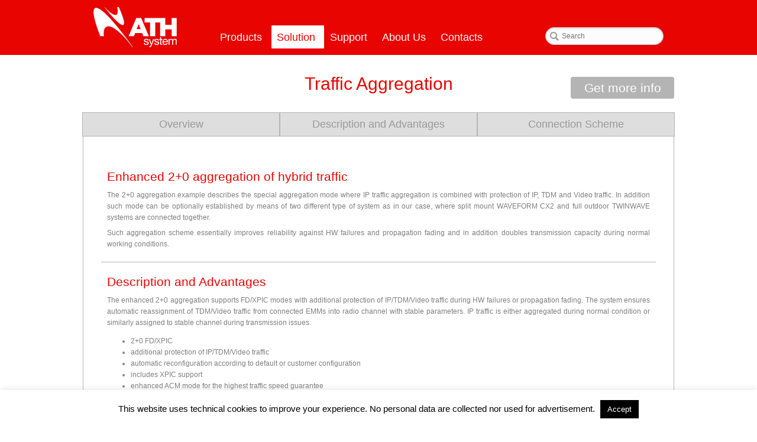

--- FILE ---
content_type: text/css
request_url: https://www.athsystem.com/wp-content/themes/html5/style.css?ver=1.0
body_size: 4548
content:
/*  Theme Name: ATH Theme (molded from HTML5 Blank)
	Theme URI: http://www.kdesign.com
	Description: Styled blank theme
	Version: 1.0.0
	Author: Adam Kurek 
	Author URI: http://www.kdesign.cz
	Tags: HTML5, CSS3 */
/*------------------------------------*\
|||||||||||||MAIN ||||||||||||||
\*------------------------------------*/

/* global box-sizing */
*,*:after,*:before {-moz-box-sizing:border-box;box-sizing:border-box;-webkit-font-smoothing:antialiased;font-smoothing:antialiased;text-rendering:optimizeLegibility;z-index:5;}

/* html element 62.5% font-size for REM use */
html {font-size:62.5%;}
body {}

/* clear */
.clear:before,.clear:after {content:' ';display:table;}
.clear:after {clear:both;}
.clear {*zoom:1;}

/* Links */
a {color:#E70401;text-decoration:none;}
a:hover {color:#E70401;}
a:focus {outline:0;}
a:hover,a:active {outline:0;}

/* input */
input {outline:0;border:1px solid #CCC;}
input:focus {outline:0;border:1px solid #04A4CC;}

/*------------------------------------*\
|||||||||||STRUCTURE||||||||||||
\*------------------------------------*/
/* wrapper */
.wrapper {color: #7F7F7F;font-family: Lucida Sans, Lucida Grande, Lucida Sans Unicode, sans-serif;font-size: 12px;line-height: 19px;text-align: justify;
}

/* header */
.header {height: 93px;background: #E70401;width:1000px;margin:auto;
}
.headbg{width: 100%; height: 93px;background: #E70401;}

/* logo */
.logo {margin-left: 18px;width: 142px;float: left;}
.logo-img {}

/* nav */
header .nav {width: 450px;margin: 54px 0 0 245px;font-family: abel, sans-serif;font-size: 18px;}
header .nav a{  color: white;  padding: 5px 12px 4px;  border-radius: 3px;  border: 1px solid transparent;}
header .nav a:hover{border:1px solid #BF0000;}
header .nav li{list-style: none;float: left;position:relative;}
header .nav li.current-menu-item a{background: white;color: #E70401;}
header .nav li.current-menu-ancestor a{background: white;color: #E70401;}
header .nav ul.sub-menu li.current-menu-item{background:#E70401!important;}header .nav ul.sub-menu li.current-menu-item a{color:white;}
header .nav ul.sub-menu li.current-menu-item li a{color:#E70401;}
header .nav li.current-menu-item ul.sub-menu a,header .nav li.current-menu-ancestor ul.sub-menu a{background: none;}
header .nav ul{margin:0;padding:0;}
header .nav ul ul.sub-menu{display:none;padding:10px 0;position: absolute;background: white;border: 1px solid #E70401;z-index: 998;min-width: 150px;margin:5px 0 0;}
header .nav ul li:hover ul.sub-menu{display:block;}
header .nav ul li:hover ul.sub-menu ul.sub-menu{display:none;}
header .nav ul ul.sub-menu li:hover{background:#EEE;}
header .nav ul ul.sub-menu li:hover ul.sub-menu{display:block;margin-top: -36px;left: 100%;}
header .nav ul ul.sub-menu li a{padding:0;color:#E70401;border:none;font-size:90%;white-space:nowrap;}
header .nav ul ul.sub-menu li{float: none;padding: 5px 20px;}

header form{float: right; margin: 46px 18px 0 0;}
header form input{font-size: 12px;padding: 4px 9px 4px 27px;height: 20px;width: 162px;color: #666;border: 1px solid #ccc;-webkit-border-radius: 15px;-moz-border-radius: 15px;-ms-border-radius: 15px;-o-border-radius: 15px;border-radius: 15px;-webkit-box-shadow: inset 0 1px 3px 0 rgba(0,0,0,0.17);-moz-box-shadow: inset 0 1px 3px 0 rgba(0,0,0,0.17);box-shadow: inset 0 1px 3px 0 rgba(0,0,0,0.17);outline: none;background: #fcfcfc url(img/magglass.png) no-repeat 7px 7px;}
header form button{background: transparent;border: none;font-size: 0;display: block;width: 25px;height: 30px;position: absolute;top: 0;}

/* Main Wrapper */
main{width: 1000px; margin: auto;}

/* sidebar */
.sidebar {display:none;}

/* footer */
.footer {width:1000px;margin:auto;  padding: 35px 0;color:#7F7F7F;}
.footer a{color:#7F7F7F;padding: 2px 5px;font-size:12px;}
.footbg{min-height: 322px;background: #F2F2F2;margin:40px 0 0;}
.copyright{text-align: center;width: 1000px;height: 60px;margin: 30px 0 0;border-top:solid 1px #E5E1DA;}
.footnav{padding:0 0 10px;}
footer .footnav ul{width: 1000px;margin: 0;padding: 0 0 0;font-weight:bold;text-align: right;}
footer .footnav ul ul{width: 145px;margin: 0;padding: 0px 0 10px 0px;font-weight:normal;}
footer .footnav ul ul ul{padding: 0px 0 10px 10px;}
footer .footnav li{list-style: none;float:left;margin: 0 15px;width: 170px;}
footer .footnav li li{margin: 0;width: 180px;padding: 2px 0 2px;font-size: 11px;}
footer .copynav ul{width: 1000px;margin: 0;padding: 15px 0 0;}
footer .copynav li{list-style: none;display: inline-block;padding: 0 1px;}
footer .footnav li.current-menu-item a{background:#FFF;}
footer .footnav li.current-menu-item ul a{background:none;}

/*------------------------------------*\
|||||||||||  PAGES  ||||||||||||
\*------------------------------------*/
article.page{padding: 0 30px;}
.page-template-default article.page{padding:0;margin:30px 0 0;position:relative;}
article .fullwidth{margin-left:-30px;}
h1,h2,h3,h4{color: #E70401;font-family: abel, sans-serif;  clear: left;}
h1{font-size: 30px;font-weight: 400;text-align: center;padding: 0px;line-height:36px;padding: 31px 0 0px;margin: 0;}
h1.entry-title {margin-bottom: 30px;}
h3{font-size: 21px;font-weight: 400;padding: 15px 0px 3px;line-height:25px;padding: 15px 0 3px;margin: 0;}
h4{color: #000000;line-height:10px;font-size: 18px;font-weight: 400;padding: 15px 0px 3px;margin: 0;}
h6{font-family: abel, sans-serif;font-weight: normal;font-size: 18px;color: black;float:right;width:300px;clear: right;  margin: 20px 0 0px;text-align: left!important;}
article p{padding:2px 0 0;margin:5px 0 0 0;}

/*------------------------------------*\
|||||||||||  IAMGES ||||||||||||
\*------------------------------------*/
img {max-width:100%;vertical-align:bottom;}
img.overview-img{padding-bottom: 40px;border-bottom: 1px solid #E70401;height: auto;width: 30%;}

/*------------------------------------*\
|||||||||||TYPOGRAPHY   ||||||||||||
\*------------------------------------*/
/* NEWS */
#NEWS{margin: 55px 0 0;border: 1px solid #E5E1DA;border-radius: 5px;  line-height: 16px;padding: 10px 10px 10px;}
/*#NEWS pre{white-space: pre-wrap;color: black;font-family: Lucida Sans, Lucida Grande, Lucida Sans Unicode, sans-serif;font-size: 12px;margin:0;margin-left: 127px;}*/
#NEWS pre {font-family: Lucida Sans, Lucida Grande, Lucida Sans Unicode, sans-serif}
#NEWS p{margin-left: 127px;}
#NEWS span{display: block;font-size: 21px;font-weight: 400;color: #E70401;font-family: abel, sans-serif;float: left;width: 127px;height: 100px;text-align: center;padding: 0px 23px 0 0;}


/* SLIDER */
.cycloneslider-template-standard .cycloneslider-slide img.slidu{margin:0 0 -160px 0;}
.cycloneslider-slide div div{display: block;text-align: left;font-family: abel, sans-serif;font-size: 15px; float: left; width: 50%; position: relative; top: 45px;}
.cycloneslider-slide div div pre{color: #E70401;font-family: abel, sans-serif;  margin: 15px 0 5px; }

.cycloneslider-slide div div.two{ padding-left: 200px; }
.cycloneslider-slide div div.three{ padding-left: 175px; }

.cycloneslider-slide a		{color:inherit;}
a.cycloneslider-prev		{opacity: 1!important;width: 31px!important;height: 46px!important;border-radius: 0!important;box-shadow: none!important;left: 0!important;background: url(img/btns.png)!important;}
a.cycloneslider-prev span	{display:none!important;}
a.cycloneslider-next		{opacity: 1!important;width: 31px!important;height: 46px!important;border-radius: 0!important;box-shadow: none!important;right: 0!important;background: url(img/btns.png) right!important;}
a.cycloneslider-next span	{display:none!important;}
.cycloneslider-template-standard
.cycloneslider-pager span	{margin: 0 5px;width: 120px!important; height: 10px!important;border-radius: 0!important;border: 1px solid transparent!important;background: #B8B8B8!important;box-shadow: none!important;-webkit-box-shadow: none!important;}
.cycloneslider-template-standard
.cycloneslider-pager 
span.cycle-pager-active		{border: 1px solid red!important;background:#DEDEDE!important;}
.cycloneslider-template-standard
.cycloneslider-pager		{bottom:-33px!important;}

/*@font-face {font-family:'Font-Name';src:url('fonts/font-name.eot');src:url('fonts/font-name.eot?#iefix') format('embedded-opentype'),url('fonts/font-name.woff') format('woff'),url('fonts/font-name.ttf') format('truetype'),url('fonts/font-name.svg#font-name') format('svg');font-weight:normal;font-style:normal;}*/

/*------------------------------------*\
|||||||||||||  RESPONSIVE  |||||||||||||
\*------------------------------------*/
@media only screen and (min-width:320px)	{}
@media only screen and (min-width:480px)	{}
@media only screen and (min-width:768px)	{}
@media only screen and (min-width:1024px)	{}
@media only screen and (min-width:1140px)	{}
@media only screen and (min-width:1280px)	{}
@media only screen and (-webkit-min-device-pixel-ratio:1.5),
	   only screen and (min-resolution:144dpi) {}

/*------------------------------------*\
|||||||||||||||MISC   ||||||||||||||
\*------------------------------------*/
::selection			{background:#04A4CC;color:#FFF;text-shadow:none;}
::-webkit-selection	{background:#04A4CC;color:#FFF;text-shadow:none;}
::-moz-selection	{background:#04A4CC;color:#FFF;text-shadow:none;}
hr{box-sizing: content-box;height: 0;margin: 20px -10px 5px;background: #B4B4B4;border-top: 1px solid #B4B4B4;border-width: 1px 0 0;clear:both;}

/*------------------------------------*\
||||||||||   WORDPRESS CORE   ||||||||||
\*------------------------------------*/
.alignnone		{nargin:5px 20px 20px 0;}
.aligncenter,
div.aligncenter	{display:block;margin:5px auto 5px auto;}
.alignright		{float:right;margin:5px 0 10px 60px;}
.alignleft		{float:left;margin:5px 60px 10px 0;}
.pdf-ico		{width: 35px;height: 36px;clear: right;margin: -10px 25px 10px 0px;;float: left;}

a img.alignright{float:right;margin:5px 0 20px 20px;}
a img.alignnone {margin:5px 20px 20px 0;}
a img.alignleft {float:left;margin:5px 20px 20px 0;}
a img.aligncenter{display:block;margin-left:auto;margin-right:auto;}

.wp-caption {background:#FFF;border:1px solid #F0F0F0;max-width:96%;padding:5px 3px 10px;text-align:center;}
.wp-caption.alignnone {margin:5px 20px 20px 0;}
.wp-caption.alignleft {margin:5px 20px 20px 0;}
.wp-caption.alignright{margin:5px 0 20px 20px;}
.wp-caption img	{border:0 none;height:auto;margin:0;max-width:98.5%;padding:0;width:auto;}
.wp-caption .wp-caption-text,
.gallery-caption 	  {font-size:11px;line-height:17px;margin:0;padding:0 4px 5px;}
.sticky				  {}
.bypostauthor		  {}

/*------------------------------------*\
|||||||||||||||   PRINT  |||||||||||||||
\*------------------------------------*/
@media print {
* { background:transparent !important;
	color:#000 !important;
	box-shadow:none !important;
	text-shadow:none !important;
}
a,a:visited			{text-decoration:none;}
a[href]:after		{content:" (" attr(href) ")";}
abbr[title]:after	{content:" (" attr(title) ")";}
.ir a:after,
a[href^="javascript:"]:after,
a[href^="#"]:after	{content:"";}

pre,blockquote{border:1px solid #999;page-break-inside:avoid;}
thead		  {display:table-header-group;}
tr,img		  {page-break-inside:avoid;}
img			  {max-width:100% !important;}
@page		  {margin:0.5cm;}
p,h2,h3		  {orphans:3;widows:3;}
h2,h3		  {page-break-after:avoid;}
}

@media screen and (-webkit-min-device-pixel-ratio:0) {@font-face {font-family: 'entypo';src: url('http://weloveiconfonts.com/api/?family=entypo') format('svg');}}
.share-button.sharer-0 {
  height: 69px !important;
  width: 240px !important;
}

.share-button.sharer-0 label		{-webkit-transition: all .3s ease;transition:all .3s ease;background: #B5B5B5 !important;border-radius: 1px !important;color: #FFFFFF !important;font-size: 16px !important;padding: 5px 10px;}
.share-button.sharer-0 label		{background: #B5B5B5 !important;border-radius: 1px !important;color: #FFFFFF !important;font-size: {param_iconSize}px;}
.share-button.sharer-0 label span	{font-family: Luicida,sans-serif !important;font-size: 14px !important;padding-left: 20px !important;text-transform: uppercase !important;}
.entypo-export:before				{display: inline;}
.share-button.sharer-0 .social.networks-5.center {margin-left: -100px !important;}
.share-button.sharer-0 .social.networks-5.left	 {margin-left: -100px !important;}
.share-button.sharer-0 .social.networks-5.right	 {margin-left: -100px !important;}
.share-button.sharer-0 .social.middle.right .social.middle.left {margin-left: -100px !important;}
.share-button.sharer-0 .social.right {margin-left: -100px !important;}
.entypo-export:before {content: "" !important;}


/*------------------------------------*\
|||||||||||||TABY A TABULKY|||||||||||||
\*------------------------------------*/
div.osc-res-tab			{margin: 30px -30px; position: relative; z-index: 5}
.osc-res-tab ul.nav li	{margin:-1px 0px -1px -1px!important;border: 1px solid #B4B4B4!important;background-color: #DEDEDE!important;width: 251px;min-height: 23px;border-width: 1px 1px 0px 1px;}

.osc-res-tab ul.nav li a		{color:#999!important;border-radius:0;font-family: abel, sans-serif;font-size:16px;}
.osc-res-tab ul.nav li.active	{background-color: #FFF!important;border-bottom: 1px solid white!important;width:250px;}
.osc-res-tab ul.nav li.active a	{color: #E70401!important;background:#FFF!important;}
.osc-res-tab div ul.tab-content	{border: 1px solid #B4B4B4;padding:30px;margin: 0 0 -1px!important;}
.osc-res-tab.osc-tabs-center > div {display:block;min-height: 38px;border-bottom:none;}

.osc-res-tab table		{width:100%;margin: 10px 0 15px;}
.osc-res-tab table tr	{background: #e4f8ff;}
.osc-res-tab table td,
.osc-res-tab table th	{border: 1px solid #FFF;font-family: "Lucida Sans Unicode", "Lucida Grande", sans-serif;padding: 3px 12px;overflow: hidden;word-break: normal;color: #666666;font-size: 12px;max-width: 234px;min-width: 30px;}
.osc-res-tab table th	{background:#cbe1ee;font-weight:normal;}
.tg-faup,.tg-qc67		{background-color: #cbe1ee;}
.tg-va87				{background-color: #e4f8ff;}
.tg-atih,.tg-cek9,
.tg-waeu,.tg-reue		{background-color: #d6eecb;}
.page table th{background:#C0DFFF;position: relative;}
.page table{border-color: #FFF;border: 0;text-align: center;width:100%;}
.page table th,.page table td{padding:5px 3px 2px;border: 1px solid white;}
.page th.header,.page td.header{height:auto!important;}
.page table th{cursor:pointer;padding:5px 10px 2px 0;}
/*ORIG - .page table th::after{background:url(img/sort_both.png);width:13px!important;height:20px;padding-*/
.page table th::after{width:13px!important;height:20px;padding-left:3px;content:' ';display:block;position:absolute;right:4px;top:50%;transform:translate(0,-50%);}
.page table th:hover::after{background:transparent;}
.page table th.headerSortDown::after{background:url(img/sort_desc.png);}
.page table th.headerSortUp::after{background:url(img/sort_asc.png);}
td.column-1{white-space:nowrap;vertical-align: middle;}
.page table th.sorting_asc, th.sorting_desc{color:#FFF;}
.page table th:hover{color:#FFF;background:#4E81B5;}
tr.WAVEFORM-HS2 td{background-color:#EFFBFF!important;}
tr.WAVEFORM-HR2 td{background-color:#FDFFEF!important;}
tr.WAVEFORM-HR3 td{background-color:#FBF4EA!important;}
tr.WAVEFORM-HF1 td{background-color:#EAFBEB!important;}
tr.WAVEFORM-HF2 td{background-color:#EAFAFB!important;}
.cont_holder{border: 1px solid #B4B4B4!important;padding:50px 40px 40px!important;}
ul.nav.osc-res-nav{clear: left;float: left;list-style: none;padding: 0;position: relative;text-align: center;display: table;width: 1002px!important;margin: 0px 0 40px -1px!important;height: 41px;}
ul.nav.osc-res-nav li{border-width: 1px 1px 1px 1px!important;list-style: none;padding: 0;position: relative;display: table-cell!important;width: 334px!important;float: none!important;right: 0!important;margin: -1px 0px -1px -1px!important;border: 1px solid #B4B4B4!important;background-color: #DEDEDE!important;min-height: 23px;}
ul.nav.osc-res-nav li a{color: #999!important;border-radius: 0;font-family: abel, sans-serif;font-size: 18px;position: relative;display: block;padding: 10px 15px;}
ul.nav.osc-res-nav>li>a:hover, ul.nav.osc-res-nav>li>a:focus{text-decoration: none;background-color: #eeeeee;}
a.getquote	{width: 175px;background-color: #B4B4B4;border-radius: 4px;line-height: 25px;margin-bottom: -2px;position: absolute;text-align: center;color: white;font-family: abel, sans-serif;font-size: 21px;padding: 6px;top: -60px;right: 0;}
a.getquote:hover{background-color:#E70401;color:#FFF;}
#back-to-top{display: block;position: fixed;bottom: 10px;right: 10px;border-radius:5px;width:35px;height:35px;line-height:34px;font-size: 25px;cursor: pointer;transform: rotate(-90deg);color:rgba(255,255,255,.9);background:rgba(100,100,100,0.7);text-align:center;}

/* Link to user section, for logged user */
#mega-menu-header-menu li.mega-my-user-section {
  position: absolute !important;
  top: -37px !important;
  right: -204px !important;
}

#mega-menu-header-menu li.mega-my-user-section a {
  font-weight: bold !important;
  border: 0 !important;
  height: auto !important;
  line-height: 1.5 !important; 
}

#mega-menu-header-menu li.mega-my-user-section a {
  color: #fff !important;
  background: transparent !important;
}
#mega-menu-header-menu li.mega-my-user-section a:hover {
  background: #fff !important;
  color: #e70401 !important;
}

#mega-menu-wrap-header-menu #mega-menu-header-menu > li.mega-menu-item > a.mega-menu-link {
	padding-left: 8px;
	padding-right: 8px;
}

#productlist ul li {
	width: 303px !important;
}

--- FILE ---
content_type: text/css;charset=UTF-8
request_url: https://www.athsystem.com/?display_custom_css=css&ver=6.9
body_size: 1265
content:
a.cbtn{width: 175px;background-color: #B4B4B4;border-radius: 4px;line-height: 25px;text-align: center;color: white;font-family: abel, sans-serif;font-size: 21px;padding: 6px 20px;margin:0 15px;}
.osc-res-tab .nav.osc-tabs-center-ul {margin: 0 0 0 1px;}
ul.osc-res-nav{display:table;left:0!important;width: 1002px!important;margin: 0 0 -1px -1px!important;}
.osc-res-tab ul.nav li{display: table-cell!important;width:334px!important;float:none!important;right:0!important;border-width: 1px 1px 1px 0px!important;}
.osc-res-tab ul.nav li:first-child{border-width: 1px 1px 1px 1px!important;}
.cont_holder{border: 1px solid #B4B4B4!important;padding:30px 40px 40px;}

/* ATH Custom */
#mega-menu-wrap-header-menu  #mega-menu-header-menu li.mega-menu-flyout.mega-menu-item-has-children  > a.mega-menu-link::after, #mega-menu-wrap-header-menu  #mega-menu-header-menu li.mega-menu-flyout  li.mega-menu-item-has-children > a.mega-menu-link::after,  #mega-menu-wrap-header-menu #mega-menu-header-menu >  li.mega-menu-item-has-children > a.mega-menu-link::after{margin: 0 !important;}
header .nav {margin: 43px 0 0 222px; width:520px;}
header .nav a {padding: 5px 5px 4px;}
.menu_link{text-decoration: none; color: red !important;}
.menu_link:hover{border: none !important; color: red !important; font-weight: bold;}
.menu_divider {border-left: 1px solid white; bottom: -480%; left: 93%; position: absolute; top: 30%;}
#mega-menu-wrap-header-menu #mega-menu-header-menu input, #mega-menu-wrap-header-menu #mega-menu-header-menu img { max-width: 90%;}
#mega-menu-wrap-header-menu, #mega-menu-wrap-header-menu #mega-menu-header-menu, #mega-menu-wrap-header-menu #mega-menu-header-menu ul.mega-sub-menu, #mega-menu-wrap-header-menu #mega-menu-header-menu li.mega-menu-item, #mega-menu-wrap-header-menu #mega-menu-header-menu a.mega-menu-link {z-index: 10000;}
#mega-menu-wrap-header-menu #mega-menu-header-menu > li.mega-menu-megamenu > ul.mega-sub-menu > li.mega-menu-item { padding: 0 0px;}
#mega-menu-wrap-header-menu #mega-menu-header-menu > li.mega-menu-megamenu > ul.mega-sub-menu { padding: 0px;}
h4.mega-block-title {line-height: 18px;}
/*li[class*="mega-menu-item"] > a[aria-haspopup="true"]:first-child {border-right: 1px solid rgb(231, 4, 1) !important;}*/
.mega-menu-item-515 > a[aria-haspopup="true"]:first-child {border-right: 1px solid rgb(231, 4, 1) !important;}
.mega-menu-item-117 > a[aria-haspopup="true"]:first-child {border-right: 1px solid rgb(231, 4, 1) !important;}
.mega-menu-item-1012 > a[aria-haspopup="true"]:first-child {border-right: 1px solid rgb(231, 4, 1) !important;}


/*Menu 1st lvl hovers*/
.mega-menu-wrap > .mega-menu > .mega-menu-item > a {
    border: 1px solid transparent !important;
    margin-left: 1px !important;
}
.mega-menu-wrap > .mega-menu > .mega-menu-item > a:hover {
    border: 1px solid red !important;
    color: white !important;
    background-color: rgb(231, 4, 1) !important;
}
.mega-menu-wrap > .mega-menu > li.mega-toggle-on > a {
    background-color: rgb(231, 4, 1) !important;
    color: white !important;
    border: 1px solid red !important;;
}
.nav > .mega-menu-wrap > .mega-menu-horizontal > li.mega-menu-item > ul.mega-sub-menu > li.mega-current_page_item > a {
    background-color: rgb(231, 4, 1) !important;
    color: white !important;
}
.nav > .mega-menu-wrap > .mega-menu-horizontal > li.mega-menu-item > ul.mega-sub-menu > li.mega-current_page_parent > ul.mega-sub-menu > li.mega-current-menu-item a {
    background-color: rgb(231, 4, 1) !important;
    color: white !important;
}
.mega-menu-wrap > .mega-menu > .mega-current-menu-ancestor > a:hover {
    background-color: white !important;
    color: red !important;
}

/* ATH Custom - produktová tabulka class = productList */
.productList {
	border-collapse: separate;
	border-spacing: 2px;
        margin-top: 15px;
        height: auto !important;
}

.productList td {
	vertical-align: top;
	border: 1px solid darkgray !important;
        padding: 0 !important;
        height: 1%;
        width: 11%
}

.productList td:hover {
	background-color: #eeeeee;
	/* color: red !important; */
}

.productList td h3 {
	background-color: lightgray;
	padding: 0;
	line-height: 41px;
	vertical-align: middle;
}

.productList td h3 a {
	color: darkgray;
	font-family: abel, sans-serif;
}



/* ATH Custom - div id productlist (Product List)*/

#productlist ul {
        margin-top: 15px;
        padding: 0;
        /* display: inline-block;*/
		width: 100%;
		table-layout: fixed;
		border-collapse: separate;
		border-spacing: 2px;

       
}

#productlist > ul > li {
	border: darkgray solid 1px;
}

#productlist ul li {
	display: table-cell;
	width: 225px;
}

#productlist > ul > li:hover {
	background-color: #eeeeee;
        box-shadow: 1px 1px 10px lightgray;
}

#productlist li img {
    height: 100%;
    vertical-align: middle;
    width: 223px;
}

#productlist li h3 {
    text-align: center;
    line-height: 41px;
    background-color: #DEDEDE;
    padding: 0;
	font-family: abel, sans-serif;
}

#productlist a {
    width: 100%;
    display: block;
    color: darkgray;
    text-transform: uppercase;
}

#productlist > ul > li > ul {
	margin-top: 0px;
}

--- FILE ---
content_type: text/plain
request_url: https://www.google-analytics.com/j/collect?v=1&_v=j102&a=1688350584&t=pageview&_s=1&dl=https%3A%2F%2Fwww.athsystem.com%2Fhome%2Fsolution%2Ftraffic-aggregation%2F&ul=en-us%40posix&dt=Traffic%20Aggregation%20%3A%20ATH%20System&sr=1280x720&vp=1280x720&_u=IEBAAEABAAAAACAAI~&jid=802023828&gjid=1141921566&cid=1564431342.1768656534&tid=UA-61819441-1&_gid=95753873.1768656534&_r=1&_slc=1&z=1175347401
body_size: -451
content:
2,cG-ZKDQM8CN1D

--- FILE ---
content_type: image/svg+xml
request_url: https://www.athsystem.com/wp-content/themes/html5/img/logo.svg
body_size: 2279
content:
<?xml version="1.0" standalone="no"?>
<!DOCTYPE svg PUBLIC "-//W3C//DTD SVG 20010904//EN"
 "http://www.w3.org/TR/2001/REC-SVG-20010904/DTD/svg10.dtd">
<svg version="1.0" xmlns="http://www.w3.org/2000/svg"
 width="142.096px" height="93px" viewBox="0 0 2240.000000 1080.000000"
 preserveAspectRatio="xMidYMid meet">
<metadata>
Created by potrace 1.11, written by Peter Selinger 2001-2013
</metadata>
<g transform="translate(0.000000,1080.000000) scale(0.100000,-0.100000)"
fill="#FFFFFF" stroke="none">
<path d="M3017 10728 c85 -112 522 -657 702 -878 831 -1020 1499 -1776 2146
-2428 826 -835 1383 -1269 1805 -1407 70 -23 104 -28 190 -29 96 -1 110 1 162
27 251 123 277 601 77 1398 -193 772 -587 1821 -1186 3154 l-99 220 -223 3
c-209 2 -222 1 -217 -15 38 -123 115 -517 143 -728 25 -201 25 -591 -1 -730
-64 -345 -219 -546 -471 -610 -82 -21 -240 -19 -350 4 -409 88 -904 388 -1520
925 -199 173 -778 752 -985 984 -141 159 -156 172 -187 172 l-34 0 48 -62z"/>
<path d="M574 10586 c-283 -65 -459 -324 -521 -770 -35 -253 -20 -725 38
-1131 178 -1263 763 -3193 1656 -5470 l98 -250 473 -3 472 -2 0 22 c0 13 -7
95 -15 183 -69 754 11 1417 221 1836 120 241 319 440 539 539 148 67 386 107
560 95 322 -24 630 -118 1030 -315 735 -361 1534 -975 2464 -1895 734 -726
1424 -1510 2161 -2455 168 -215 606 -797 676 -897 28 -42 30 -43 88 -43 49 0
57 2 52 16 -8 20 -246 352 -691 964 -2761 3794 -5151 6654 -6860 8210 -846
770 -1511 1214 -2012 1346 -123 32 -333 42 -429 20z"/>
<path d="M11503 7837 c-31 -68 -2053 -4855 -2053 -4861 0 -3 320 -5 712 -4
l712 3 171 427 170 428 931 0 932 0 26 -62 c14 -35 93 -227 175 -428 l149
-365 726 -3 c399 -1 726 1 726 4 0 3 -455 1082 -1011 2397 -557 1316 -1021
2413 -1032 2440 l-20 47 -652 0 -652 0 -10 -23z m912 -2257 c142 -360 260
-663 262 -672 5 -17 -25 -18 -526 -18 -292 0 -531 2 -531 5 0 2 106 271 236
597 129 326 249 628 266 671 16 43 31 77 33 75 2 -2 119 -298 260 -658z"/>
<path d="M13760 7260 l0 -600 735 0 735 0 0 -1845 0 -1845 680 0 680 0 0 1845
0 1845 670 0 670 0 0 -1845 0 -1845 680 0 680 0 0 925 0 925 865 0 865 0 0
-925 0 -925 680 0 680 0 0 2445 0 2445 -680 0 -680 0 0 -915 0 -915 -865 0
-865 0 0 915 0 915 -2765 0 -2765 0 0 -600z"/>
<path d="M17930 2470 l0 -230 -130 0 -130 0 0 -120 0 -120 130 0 130 0 0 -522
c0 -312 4 -549 10 -587 18 -110 66 -175 150 -207 34 -13 91 -18 233 -22 l187
-4 0 121 0 121 -109 0 c-59 0 -123 5 -141 11 -60 21 -60 23 -60 584 l0 505
155 0 155 0 0 120 0 120 -155 0 -155 0 0 230 0 230 -135 0 -135 0 0 -230z"/>
<path d="M13976 2254 c-182 -40 -307 -126 -373 -254 -26 -52 -28 -63 -28 -180
0 -117 2 -128 28 -178 75 -143 195 -204 550 -284 323 -71 413 -123 433 -245
13 -85 -31 -160 -121 -203 -154 -75 -417 -61 -549 29 -53 37 -102 115 -112
178 l-6 43 -135 0 -134 0 7 -57 c9 -76 38 -168 67 -217 37 -60 123 -141 185
-174 179 -94 469 -116 701 -52 261 73 396 250 378 500 -9 144 -76 241 -214
312 -90 47 -160 69 -388 122 -279 65 -362 102 -398 179 -44 93 -4 178 108 228
76 34 257 39 353 10 111 -33 201 -129 202 -213 l0 -28 136 0 137 0 -7 60 c-24
214 -148 354 -363 411 -106 29 -357 36 -457 13z"/>
<path d="M16755 2254 c-114 -25 -227 -84 -295 -153 -72 -74 -101 -142 -108
-258 -12 -209 96 -343 338 -422 36 -11 151 -41 255 -65 105 -24 216 -54 248
-66 115 -43 177 -114 177 -200 -1 -134 -112 -213 -320 -227 -174 -11 -317 32
-395 120 -41 45 -54 73 -70 150 l-5 27 -130 0 -130 0 0 -43 c0 -111 55 -234
144 -322 119 -118 275 -168 521 -168 326 1 531 96 627 291 32 65 33 70 33 197
0 122 -2 133 -28 187 -35 72 -108 138 -201 182 -85 41 -159 63 -376 111 -220
50 -292 77 -351 134 -58 56 -70 100 -44 167 33 88 138 134 303 134 207 0 327
-72 364 -217 l10 -43 129 0 129 0 0 43 c0 104 -57 232 -135 306 -61 58 -126
93 -227 122 -100 28 -360 36 -463 13z"/>
<path d="M19112 2251 c-145 -37 -289 -127 -378 -239 -184 -229 -232 -581 -124
-905 95 -282 293 -443 591 -477 165 -19 341 8 462 72 81 43 183 140 230 219
35 59 87 200 87 235 0 12 -21 14 -131 12 l-132 -3 -12 -42 c-52 -177 -219
-276 -434 -260 -250 19 -408 179 -436 440 l-7 67 592 0 593 0 -7 93 c-21 291
-107 505 -260 644 -70 64 -124 96 -222 129 -107 36 -301 44 -412 15z m348
-258 c87 -43 135 -85 182 -157 38 -60 78 -167 78 -212 l0 -24 -443 0 -444 0 9
58 c18 115 91 234 183 297 88 61 143 76 265 73 96 -3 112 -6 170 -35z"/>
<path d="M20774 2255 c-113 -24 -227 -95 -304 -189 l-40 -48 0 111 0 111 -125
0 -125 0 0 -790 0 -790 130 0 129 0 3 523 3 522 37 77 c47 100 112 169 197
211 62 30 72 32 176 32 129 0 175 -18 225 -87 60 -82 60 -87 60 -710 l0 -568
135 0 134 0 3 538 c3 533 3 537 26 593 67 166 198 245 396 237 74 -2 101 -8
141 -28 60 -31 108 -97 124 -170 7 -33 11 -246 11 -610 l0 -560 135 0 135 0 0
618 c0 523 -2 627 -15 677 -55 210 -220 315 -495 315 -185 0 -310 -50 -431
-170 l-76 -76 -28 54 c-47 89 -144 156 -263 181 -70 15 -222 13 -298 -4z"/>
<path d="M14844 2223 c4 -10 144 -363 312 -784 l305 -767 -55 -137 c-68 -169
-93 -207 -159 -240 -61 -30 -105 -31 -189 -5 -34 11 -64 20 -65 20 -2 0 -3
-56 -3 -125 l0 -124 43 -13 c60 -18 241 -14 295 5 105 39 188 130 258 282 30
64 734 1888 734 1901 0 2 -64 4 -142 4 l-143 0 -214 -628 c-117 -345 -217
-630 -220 -634 -4 -5 -108 277 -232 625 l-226 632 -153 3 c-142 2 -152 1 -146
-15z"/>
</g>
</svg>
